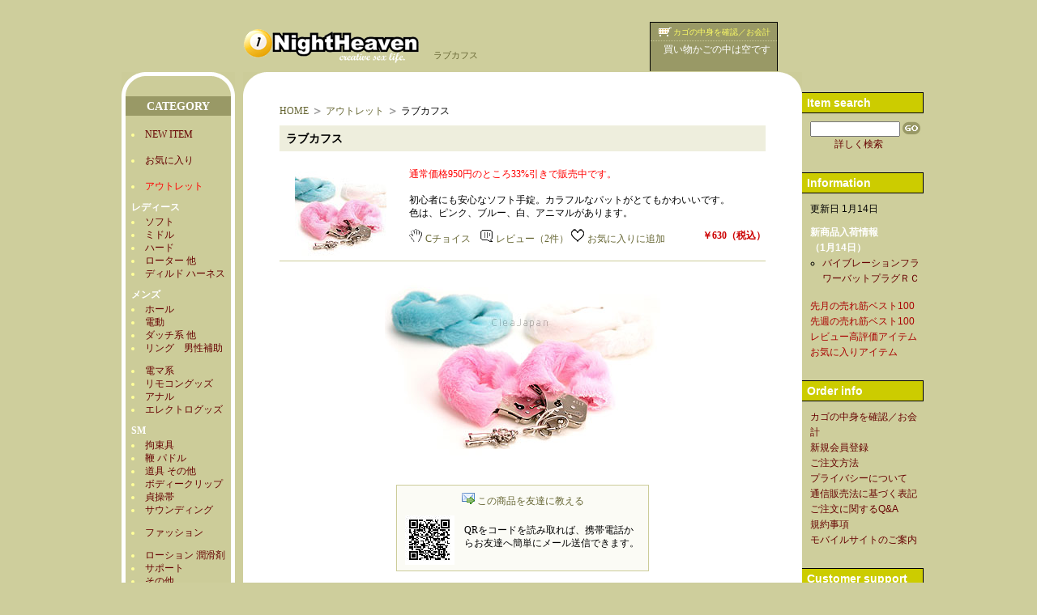

--- FILE ---
content_type: text/html
request_url: https://www.1night-heaven.com/shop/details/R120.html
body_size: 10439
content:
<?xml version="1.0" encoding="UTF-8"?>
<!DOCTYPE html PUBLIC "-//W3C//DTD XHTML 1.0 Transitional//EN" "http://www.w3.org/TR/xhtml1/DTD/xhtml1-transitional.dtd">
<html xmlns="http://www.w3.org/1999/xhtml" lang="ja" xml:lang="ja">
<head>

<meta http-equiv="Content-Type" content="text/html; charset=UTF-8" />
<meta http-equiv="content-style-type" content="text/css" />
<meta http-equiv="content-script-type" content="text/javascript" />
<title>アダルトグッズショップ ワンナイトヘブン　ラブカフス</title>
<meta name="Description" content="ラブカフスの購入ならアダルトショップ　ワンナイトヘブンで。" />
<meta name="Keywords" content="アダルトグッズ,通販,激安,ショップ" />

<link href="/shop/all.css" rel="stylesheet" type="text/css" />
<link href="/shop/category.css" rel="stylesheet" type="text/css" />
<link href="/shop/menu.css" rel="stylesheet" type="text/css" />
<link href="/shop/details.css" rel="stylesheet" type="text/css" />

<!--[if IE]>
<link href="/shop/ie.css" rel="stylesheet" type="text/css" />
<![endif]-->
<script type="text/javascript" src="/shop/1night.js"></script>

    <link rel="alternate"
        media="only screen and (max-width: 640px)" href="https://www.1night-heaven.com/sp/details/?item=R120" />
    <link rel="alternate"
        media="handheld" href="https://www.1night-heaven.com/sp/details/?item=R120" />

</head>

<body>
<div id="box">
<div id="header">
<h1>ラブカフス</h1>
<a href="/shop/"><img src="/shop/image/heaven.gif" alt="1 NIGHT-HEAVEN アダルトグッズ安心通販 ワンナイトヘブン" width="232" height="43" /></a>

<div id="cart">
<p class="border"><img src="/shop/image/cart.gif" alt="カゴ" width="20" height="15" /><a href="/shop/co/cart.php">カゴの中身を確認／お会計</a></p>
<p>買い物かごの中は空です</p><p>&nbsp;</p>

</div>
</div>
<script>
  (function(i,s,o,g,r,a,m){i['GoogleAnalyticsObject']=r;i[r]=i[r]||function(){
  (i[r].q=i[r].q||[]).push(arguments)},i[r].l=1*new Date();a=s.createElement(o),
  m=s.getElementsByTagName(o)[0];a.async=1;a.src=g;m.parentNode.insertBefore(a,m)
  })(window,document,'script','https://www.google-analytics.com/analytics.js','ga');

  ga('create', 'UA-26464032-1', 'auto');
  ga('send', 'pageview');

</script>



<div id="category">
<div id="category-inner"> <img src="/shop/image/cate-top.gif" alt="アダルトグッズ通販 1 Night-Heaven" width="140" height="30" /><p>CATEGORY </p>
<ul>
<li class="nomal"><a href="/shop/catout/ZZ03.html">NEW ITEM</a></li>
<br>
<li class="nomal"><a href="/shop/catout/fav/">お気に入り</a></li>
<br>
<li class="nomal"><a href="/shop/catout/L103.html"><font color="#FF0000">アウトレット</a></font></li>
<li class="sub">レディース</li>
<li class="nomal"><a href="/shop/catout/A103.html">ソフト</a></li>
<li class="nomal"><a href="/shop/catout/A203.html">ミドル</a></li>
<li class="nomal"><a href="/shop/catout/A303.html">ハード</a></li>
<li class="nomal"><a href="/shop/catout/A403.html">ローター 他</a></li>
<li class="nomal"><a href="/shop/catout/A503.html">ディルド ハーネス</a></li>

<li class="sub">メンズ</li>
<li class="nomal"><a href="/shop/catout/B103.html">ホール</a></li>
<li class="nomal"><a href="/shop/catout/B203.html">電動</a></li>
<li class="nomal"><a href="/shop/catout/B303.html">ダッチ系 他</a></li>
<li class="nomal"><a href="/shop/catout/B403.html">リング　男性補助</a></li>
<li class="space"><a href="/shop/catout/A603.html">電マ系</a></li>
<li class="nomal"><a href="/shop/catout/C103.html">リモコングッズ</a></li>
<li class="nomal"><a href="/shop/catout/D103.html">アナル</a></li>
<li class="nomal"><a href="/shop/catout/H103.html">エレクトログッズ</a></li>

<li class="sub">SM</li>
<li class="nomal"><a href="/shop/kcatout/sm-splove.html">拘束具</a></li>
<li class="nomal"><a href="/shop/catout/E203.html">鞭 パドル</a></li>
<li class="nomal"><a href="/shop/catout/E303.html">道具 その他</a></li>
<li class="nomal"><a href="/shop/catout/E403.html">ボディークリップ</a></li>
<li class="nomal"><a href="/shop/catout/GB03.html">貞操帯</a></li>
<li class="nomal"><a href="/shop/catout/GA03.html">サウンディング</a></li>


<li class="space"><a href="/shop/kcatout/fa_new.html">ファッション</a></li>

<li class="space"><a href="/shop/catout/G103.html">ローション 潤滑剤</a></li>
<li class="nomal"><a href="/shop/catout/I103.html">サポート</a></li>
<li class="nomal"><a href="/shop/catout/J103.html">その他</a></li>
<li class="nomal"><a href="/shop/catout/WT03.html">How To</a> </li>
<li class="nomal"><a href="/shop/kcatout/o-com.html">コンドーム</a></li>


</ul>
</div>
</div>
<div id="main">
<p id="corner"><img src="/shop/image/corner-r.gif" alt="アダルトグッズ通販 1 Night-Heaven" width="30" height="30" /></p>
<div id="main-inner-min">
<ol class="pan-list">
<li class="home"><a href="/shop/">HOME</a></li>
<li><a href="/shop/catout/L101.html">アウトレット</a></li>
<li>ラブカフス</li>
</ol>
<h2>ラブカフス</h2>
<p class="cat"><img src="/shop/clea/catalog/sm/l-cuffs.jpg" alt="ラブカフス"/></p>
<div class="cat-right">
<p><font color="#FF0000">通常価格950円のところ33%引きで販売中です。</font><br />
<br />
初心者にも安心なソフト手錠。カラフルなパットがとてもかわいいです。<br />
色は、ピンク、ブルー、白、アニマルがあります。<br />
</p>
<p class="review">
<a href="/shop/choice/R120.html"><img src="/shop/image/choice.gif" alt="Cチョイス" width="16" height="16" />Cチョイス</a>&nbsp;&nbsp;&nbsp;
<a href="/shop/review/R120.html"><img src="/shop/image/review.gif" alt="レビュー" width="15" height="15" />レビュー（2件）</a>
<a href="/shop/details/fav/?scode=R120&mode=on"><img src="/shop/image/favorite.png" alt="お気に入りに追加" width="16" height="16" />お気に入りに追加</a>
</p>
<p class="price"><span>￥630</span>（税込）</p><br />
</div>
<hr />
<div class="read">
<br /><img src="/shop/clea/catalog/sm/l-cuffs1.jpg" border="0"/>
</div>
<div class="oshieru">
<p class="oshieru">
<a href="mailto:?Body=/shop/details/details.php?arg=R120%26id=">
<img src="/image/oshieru.gif" alt=" この商品を友達に教える" width="16" height="16" />この商品を友達に教える</a></p>
<div class="qr">
<p class="code">
<img src="/shop/qrcode/qr_img.php?d=/shop/qrmailsend/qrmailsend.php?arg=R120%26id=&e=M&t=J&s=1.5"/>
</p>
<p class="about">QRをコードを読み取れば、携帯電話か<br>らお友達へ簡単にメール送信できます。
<br><br>
</p>
</div></div>
<div class="kanren">
<p class="kanren_t">ラブカフス の関連商品</p>
<ul class="window">
<li><p><a href="/shop/details/R112.html">
<img src="/shop/clea/catalog/sm/pphh.jpg" alt="スチールヒンジハンドカフ（手錠）" height="110"></a></p>
<p class="price">￥4,350</p>
<h2><a href="/shop/details/R112.html">スチールヒンジハンドカフ（手錠）</a></h2>
</li>
</ul>
</div>
</div><br />
<ul class="foot_menu">
<li class="start"><a href="/shop/">アダルトショップTOP</a></li>
<li><a href="/shop/catout/ZZ03.html">新着商品</a></li>
<li><a href="/shop/catout/fav/">お気に入りアイテム</a></li>
<li><a href="/shop/best100/best100.html">前月の売れ筋ベスト100</a></li>
<li><a href="/shop/best100/best100w.html">先週の売れ筋ベスト100</a></li>
<li><a href="/shop/best100/best100r.html">高評価レビュー商品</a></li>
</ul>
<ul class="foot_menu">
<li class="start"><a href="https://www.1night-heaven.com/membersadd/registmember.php" target="_blank">新規会員登録</a></li>
<li><a href="/shop/order-info.html">ご注文方法</a></li>
<li><a href="/shop/qa.html">ご注文に関するQ&amp;A</a></li>
<li><a href="/shop/mailform.html">お問い合わせ</a></li>
<li><a href="/shop/co/cart.php">買い物カゴの確認 / お会計</a></li>
</ul>
<ul class="foot_menu">
<li><a href="https://www.1night-heaven.com/">ワンナイトヘブンTOP</a></li>
<li><a href="/shop/mobile.html">モバイルサイトへのアクセスはこちら</a></li>
</ul>
<p id="copyright">Copyright (C) 1997 1NightHeaven.com</p>
<p id="corner-b"><img src="/shop/image/corner-rb.gif" alt="1 NIGHT-HEAVEN アダルトグッズ安心通販 ワンナイトヘブン" width="30" height="30" /></p>
</div>

<div id="menu">
<h3>Item search</h3>
<form action="/shop/search/search.php" method="get">
<input name="keyword" value="" id="keyword" type="text" />
<input type="submit" id="button" />
</form>
<p id="search"><a href="/shop/search.html">詳しく検索</a></p>
<h3>Information</h3>
<ul>
<li class="spacer">更新日 1月14日</li>
<li class="new">新商品入荷情報</li>
<li class="new">（1月14日）</li>

<li id="new-item"><a href="/shop/catout/ZZ03.html">バイブレーションフラワーバットプラグＲＣ</a></li>
<li class="best"><a href="/shop/best100/best100.html">先月の売れ筋ベスト100</a></li>
<li class="best"><a href="/shop/best100/best100w.html">先週の売れ筋ベスト100</a></li>
<li class="best"><a href="/shop/best100/best100r.html">レビュー高評価アイテム</a></li>
<li class="best"><a href="/shop/catout/fav/">お気に入りアイテム</a></li>
</ul>
<h3>Order info</h3>
<ul>
<li><a href="/shop/co/cart.php">カゴの中身を確認／お会計</a></li>
<li><a href="https://1night-heaven.com/membersadd/registmember.php" target="_blank">新規会員登録</a></li>
<li><a href="/shop/order-info.html">ご注文方法</a></li>
<li><a href="/shop/privacy.html">プライバシーについて</a></li>
<li><a href="/shop/legal.html">通信販売法に基づく表記</a></li>
<li><a href="/shop/qa.html">ご注文に関するQ&amp;A</a></li>
<li><a href="/shop/kiyaku.html">規約事項</a></li>
<li><a href="/shop/mobile.html">モバイルサイトのご案内</a></li>
</ul>
<h3>Customer support</h3>
<ul>
<li><a href="https://1night-heaven.com/cgi-local/aclogin.htm" target="_blank" onmouseover="status='ご注文状況の確認'; return true">ご注文状況の確認</a></li>
<li><a href="https://1night-heaven.com/members/" target="_blank">会員エリアログイン</a></li>
<li><a href="/shop/mailform.html">お問い合わせ</a></li>
</ul>

<h3>Featured product</h3>


</div>
</div>
</body>
</html>


--- FILE ---
content_type: application/javascript
request_url: https://www.1night-heaven.com/shop/1night.js
body_size: 161
content:
function openWindow() {
style = "toolbar=0,location=0,scrollbars=1,width=600,height=400,resizable=yes";
newwin=window.open("","newwin",style);
newwin.focus();
}
